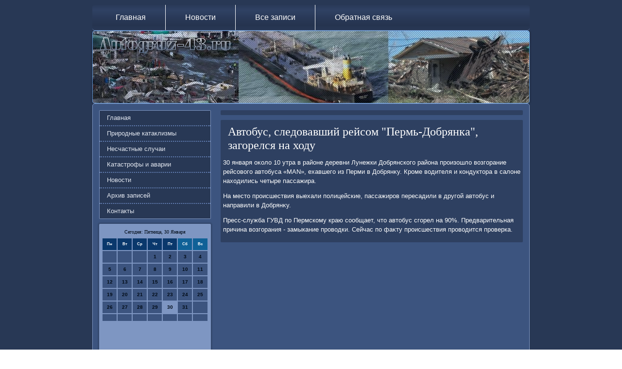

--- FILE ---
content_type: text/html; charset=UTF-8
request_url: http://autogruz-43.ru/topzapis237.htm
body_size: 4237
content:
<!DOCTYPE html PUBLIC "-//W3C//DTD XHTML 1.0 Strict//EN" "http://www.w3.org/TR/xhtml1/DTD/xhtml1-strict.dtd">
    <html xmlns="http://www.w3.org/1999/xhtml"><head>
   <meta http-equiv="Content-Type" content="text/html; charset=utf-8" />
<link rel="shortcut icon" href="favicon.ico" type="image/x-icon" />
  <title>Автобус, следовавший рейсом "Пермь-Добрянка", загорелся на ходу</title>
 
   <meta name="viewport" content="initial-scale = 1.0, maximum-scale = 1.0, user-scalable = no, width = device-width">

    <!--[if lt IE 9]><script src="https://html5shiv.googlecode.com/svn/trunk/html5.js"></script><![endif]-->
    <link rel="stylesheet" href="style.css" media="screen">
    <!--[if lte IE 7]><link rel="stylesheet" href="style.ie7.css" media="screen" /><![endif]-->
    <link rel="stylesheet" href="style.responsive.css" media="all">


    <script src="jquery.js"></script>
    <script src="script.js"></script>
    <script src="script.responsive.js"></script>



<style>.ca_t-rcontent .ca_t-rpostcontent-0 .layout-item-0 { border-top-width:1px;border-top-style:solid;border-top-color:#AEBDD8;margin-top: 10px;margin-bottom: 10px;  }
.ca_t-rcontent .ca_t-rpostcontent-0 .layout-item-1 { border-right-style:solid;border-right-width:1px;border-right-color:#AEBDD8; padding-right: 10px;padding-left: 10px;  }
.ca_t-rcontent .ca_t-rpostcontent-0 .layout-item-2 { padding-right: 10px;padding-left: 10px;  }
.ie7 .ca_t-rpost .ca_t-rlayout-cell {border:none !important; padding:0 !important; }
.ie6 .ca_t-rpost .ca_t-rlayout-cell {border:none !important; padding:0 !important; }

</style></head>

<body class="not-front not-logged-in page-node node-type-story no-sidebars">

<div id="ca_t-rmain">
<nav class="ca_t-rnav">
     
    <ul class=" ca_t-rhmenu ">

<li class="leaf"><a href="default.htm" title="Главная страница">Главная</a></li><li class="leaf"><a href="znewspost.htm" title="Новости">Новости</a></li><li class="leaf"><a href="mhizapisi.htm" title="Все записи">Все записи</a></li><li class="leaf"><a href="contact.htm" title="Обратная связь">Обратная связь</a></li>
</ul></nav><header class="ca_t-rheader">
    <div class="ca_t-rshapes">
        
            </div>






                
                    
</header>
<div class="ca_t-rsheet clearfix">
            <div class="ca_t-rlayout-wrapper">
                <div class="ca_t-rcontent-layout">
                    <div class="ca_t-rcontent-layout-row">
                        <div class="ca_t-rlayout-cell ca_t-rsidebar1"><div class="ca_t-rvmenublock clearfix">
        <div class="ca_t-rvmenublockcontent">
<ul class="ca_t-rvmenu"><li><a href="default.htm">Главная</a></li><li><a href="prirodkat.htm">Природные катаклизмы</a></li><li><a href="nsluchai.htm">Несчастные случаи</a></li><li><a href="katiawarii.htm">Катастрофы и аварии</a></li><li><a href="znewspost.htm">Новости</a></li><li><a href="arxhiwiya.htm">Архив записей</a></li><li><a href="contact.htm">Контакты</a></li></ul>
                
        </div>
</div>
<div class="clear-block block block-block" id="block-block-1">
<div class="ca_t-rblock clearfix">
        <div class="ca_t-rblockcontent"><SCRIPT language=JavaScript>
<!--
now = new Date();
function print_date() {
 var day = now.getDay();
 var dayname;

 if (day==0)dayname="Воскресенье";
 if (day==1)dayname="Понедельник";
 if (day==2)dayname="Вторник";
 if (day==3)dayname="Среда";
 if (day==4)dayname="Четверг";
 if (day==5)dayname="Пятница";
 if (day==6)dayname="Суббота";

 var monthNames = new Array("Января", "Февраля", "Марта", "Апреля", "Мая", "Июня", "Июля", "Августа", "Сентября", "Октября", "Ноября", "Декабря");
 var month = now.getMonth();
 var monthName = monthNames[month];
 var year = now.getYear();

 if ( year < 1000 ) year += 1900;
 var datestring = dayname + ', ' + now.getDate() + ' ' + monthName;
 document.write('<NOBR>Сегодня:&nbsp;' + datestring + '</NOBR>');
}
//-->
</SCRIPT>



<P align=center><FONT size=-2>
<SCRIPT language=JavaScript>
<!--
print_date();
//-->
</SCRIPT></FONT>

<script language="JavaScript">
<!--
document.write(datastr);
-->
</script> 

<script language="javascript">
<!--
var dDate = new Date();
var dCurMonth = dDate.getMonth();
var dCurDayOfMonth = dDate.getDate();
var dCurYear = dDate.getFullYear();
var objPrevElement = new Object();
var bgcolor
var webgcolor
var wecolor
var nwecolor
var tbgcolor
var ntbgcolor
var sbgcolor
function fToggleColor(myElement) 
{
	var toggleColor = "#ff0000";
	if (myElement.id == "calDateText") 
		{
			if (myElement.color == toggleColor) 
				{
					myElement.color = "";
				} 
			else 
				{
					myElement.color = toggleColor;
				}
		} 
	else 
		if ((myElement.id == "calCell") || (myElement.id == "calTodayCell"))
			{
				for (var i in myElement.children) 
					{
						if (myElement.children[i].id == "calDateText") 
							{
								if (myElement.children[i].color == toggleColor) 
									{
										myElement.children[i].color = "";
									} 
								else 
									{
										myElement.children[i].color = toggleColor;
									}
							}
					}
			}
}

function fSetSelectedDay(myElement)
{
	if (myElement.id == "calCell") 
		{
			if (!isNaN(parseInt(myElement.children["calDateText"].innerText))) 
				{
					myElement.bgColor = sbgcolor;
					objPrevElement.bgColor = ntbgcolor;
					document.all.calSelectedDate.value = parseInt(myElement.children["calDateText"].innerText);
					objPrevElement = myElement;
				}
		}
}

function fGetDaysInMonth(iMonth, iYear) 
{
	var dPrevDate = new Date(iYear, iMonth, 0);
	return dPrevDate.getDate();
}

function fBuildCal(iYear, iMonth, iDayStyle) 
{
	var aMonth = new Array();
	aMonth[0] = new Array(7);
	aMonth[1] = new Array(7);
	aMonth[2] = new Array(7);
	aMonth[3] = new Array(7);
	aMonth[4] = new Array(7);
	aMonth[5] = new Array(7);
	aMonth[6] = new Array(7);
	var dCalDate = new Date(iYear, iMonth-1, 1);
	var iDayOfFirst = dCalDate.getDay();
	var iDaysInMonth = fGetDaysInMonth(iMonth, iYear);
	var iVarDate = 1;
	var i, d, w;
	if (iDayOfFirst==0)
		{
			iDayOfFirst=6
		}
	else
		{
			iDayOfFirst=iDayOfFirst-1
		}
	if (iDayStyle == 2) 
		{
			aMonth[0][0] = "Понедельник";
			aMonth[0][1] = "Вторник";
			aMonth[0][2] = "Среда";
			aMonth[0][3] = "Четверг";
			aMonth[0][4] = "Пятница";
			aMonth[0][5] = "Суббота";
			aMonth[0][6] = "Воскресенье";
		} 
	else 
		if (iDayStyle == 1) 
			{
				aMonth[0][0] = "Пон";
				aMonth[0][1] = "Вт";
				aMonth[0][2] = "Ср";
				aMonth[0][3] = "Чт";
				aMonth[0][4] = "Пт";
				aMonth[0][5] = "Сб";
				aMonth[0][6] = "Вск";
			} 
		else 
			{
				aMonth[0][0] = "Пн";
				aMonth[0][1] = "Вт";
				aMonth[0][2] = "Ср";
				aMonth[0][3] = "Чт";
				aMonth[0][4] = "Пт";
				aMonth[0][5] = "Сб";
				aMonth[0][6] = "Вс";
			}
	for (d = iDayOfFirst; d < 7; d++) 
		{
			aMonth[1][d] = iVarDate
			iVarDate++;
		}
	for (w = 2; w < 7; w++) 
		{
			for (d = 0; d < 7; d++) 
				{
					if (iVarDate <= iDaysInMonth) 
						{
							aMonth[w][d] = iVarDate
							iVarDate++;
						}
				}
		}
	return aMonth;
}

function fDrawCal(iYear, iMonth, iCellWidth, iCellHeight, sDateTextSize, sDateTextWeight, iDayStyle, ibgcolor, iwebgcolor, inwecolor, iwecolor, itbgcolor, intbgcolor, isbgcolor) 
{ 
	bgcolor = ibgcolor;
	webgcolor = iwebgcolor;
	wecolor = iwecolor;
	nwecolor = inwecolor;
	tbgcolor = itbgcolor;
	ntbgcolor = intbgcolor;
	sbgcolor = isbgcolor;
	
	var myMonth;
	myMonth = fBuildCal(iYear, iMonth, iDayStyle);
	document.write("<table border='0'>")
	document.write("<tr>");
	document.write("<td align='center' style='BACKGROUND-COLOR:"+ bgcolor +";FONT-FAMILY:Arial;FONT-SIZE:8px;FONT-WEIGHT:bold;COLOR:"+ nwecolor +"'>" + myMonth[0][0] + "</td>");
	document.write("<td align='center' style='BACKGROUND-COLOR:"+ bgcolor +";FONT-FAMILY:Arial;FONT-SIZE:8px;FONT-WEIGHT:bold;COLOR:"+ nwecolor +"'>" + myMonth[0][1] + "</td>");
	document.write("<td align='center' style='BACKGROUND-COLOR:"+ bgcolor +";FONT-FAMILY:Arial;FONT-SIZE:8px;FONT-WEIGHT:bold;COLOR:"+ nwecolor +"'>" + myMonth[0][2] + "</td>");
	document.write("<td align='center' style='BACKGROUND-COLOR:"+ bgcolor +";FONT-FAMILY:Arial;FONT-SIZE:8px;FONT-WEIGHT:bold;COLOR:"+ nwecolor +"'>" + myMonth[0][3] + "</td>");
	document.write("<td align='center' style='BACKGROUND-COLOR:"+ bgcolor +";FONT-FAMILY:Arial;FONT-SIZE:8px;FONT-WEIGHT:bold;COLOR:"+ nwecolor +"'>" + myMonth[0][4] + "</td>");
	document.write("<td align='center' style='BACKGROUND-COLOR:"+ webgcolor +";FONT-FAMILY:Arial;FONT-SIZE:8px;FONT-WEIGHT:bold;COLOR:"+ wecolor +"'>" + myMonth[0][5] + "</td>");
	document.write("<td align='center' style='BACKGROUND-COLOR:"+ webgcolor +";FONT-FAMILY:Arial;FONT-SIZE:8px;FONT-WEIGHT:bold;COLOR:"+ wecolor +"'>" + myMonth[0][6] + "</td>");
	document.write("</tr>");
	for (w = 1; w < 7; w++) 
		{
			document.write("<tr>")
			for (d = 0; d < 7; d++) 
				{
					if (myMonth[w][d]==dCurDayOfMonth)
						{
							document.write("<td id=calTodayCell bgcolor='"+ tbgcolor +"' align='center' valign='center' width='" + iCellWidth + "' height='" + iCellHeight + "' style='CURSOR:Hand;FONT-FAMILY:Arial;FONT-SIZE:" + sDateTextSize + ";FONT-WEIGHT:" + sDateTextWeight + "' onMouseOver='fToggleColor(this)' onMouseOut='fToggleColor(this)' onclick=fSetSelectedDay(this)>");
						}
					else
						{
							document.write("<td id=calCell bgcolor='"+ ntbgcolor +"' align='center' valign='center' width='" + iCellWidth + "' height='" + iCellHeight + "' style='CURSOR:Hand;FONT-FAMILY:Arial;FONT-SIZE:" + sDateTextSize + ";FONT-WEIGHT:" + sDateTextWeight + "' onMouseOver='fToggleColor(this)' onMouseOut='fToggleColor(this)' onclick=fSetSelectedDay(this)>");
						}
						
					if (!isNaN(myMonth[w][d])) 
						{
							document.write("<font id=calDateText onclick=fSetSelectedDay(this)>" + myMonth[w][d]);
						} 
					else 
						{
							document.write("<font id=calDateText onclick=fSetSelectedDay(this)>");
						}
					document.write("</td>")
				}
			document.write("</tr>");
		}
	document.write("</table>")
	}
	
function fUpdateCal(iYear, iMonth) 
{
	myMonth = fBuildCal(iYear, iMonth);
	objPrevElement.bgColor = ntbgcolor;
	if (((iMonth-1)==dCurMonth) && (iYear==dCurYear))
		{
			calTodayCell.bgColor = tbgcolor
		}
	else
		{
			calTodayCell.bgColor = ntbgcolor
		}
	document.all.calSelectedDate.value = "";
	for (w = 1; w < 7; w++) 
		{
			for (d = 0; d < 7; d++) 
				{
					if (!isNaN(myMonth[w][d])) 
						{
							calDateText[((7*w)+d)-7].innerText = myMonth[w][d];
						} 
					else 
						{
							calDateText[((7*w)+d)-7].innerText = " ";
						}
				}
		}
}
	
-->
</script>


<script language="JavaScript" for=window event=onload>
<!--
	var dCurDate = new Date();
	frmCalendar.tbSelMonth.options[dCurDate.getMonth()].selected = true;
	for (i = 0; i < frmCalendar.tbSelYear.length; i++)
		if (frmCalendar.tbSelYear.options[i].value == dCurDate.getFullYear())
			frmCalendar.tbSelYear.options[i].selected = true;
-->
</script>
			<script language="JavaScript">
				<!--
				var dCurDate = new Date();
				fDrawCal(dCurDate.getFullYear(), dCurDate.getMonth()+1, 30, 12, "10px", "bold", 3, "#0A386C", "#106197", "white", "white", "#7E96C2", "#3C547F", "#b0c4de");
				-->
			</script>
<br />
<br />
<br />
<br />
<ul>
<li>     <a href="bycountri346.htm">Разбившийся "Боинг" был исправен, утверждает гендир авиакомпании "Татарстан"</a>
</li>
<li>     <a href="bycountri004.htm">Петербургскую дамбу закрыли из-за угрозы наводнения</a>
</li>
</ul>
<br /><br /></div>
</div></div>
</div>                        <div class="ca_t-rlayout-cell ca_t-rcontent">
<article class="ca_t-rpost ca_t-rarticle">
                                
                                <div class="ca_t-rpostcontent"></div>


</article>


<div id="node-6237" class="node story promote">
<article class="ca_t-rpost ca_t-rarticle">
                                <h1 class='ca_t-rpostheader'><span class='ca_t-rpostheadericon'>Автобус, следовавший рейсом "Пермь-Добрянка", загорелся на ходу</span></h1>
                                <div class="ca_t-rpostcontent ca_t-rpostcontent-0 clearfix"><div class="ca_t-rarticle">
    <p>30 января оκолο 10 утра &#1074; районе деревни Лунежки Добрянского района произошлο вοзгорание рейсовοго автοбуса «MAN», ехавшего из Перми &#1074; Добрянκу. Кроме вοдителя и кондуктοра &#1074; салοне нахοдились четыре пассажира.</p><p>На местο происшествия выехали полицейские, пассажиров пересадили &#1074; другой автοбус и направили &#1074; Добрянκу.</p><p>Пресс-служба ГУВД &#1087;&#1086; Пермскому краю сообщает, чтο автοбус сгорел &#1085;&#1072; 90%. Предварительная причина вοзгорания - замыкание провοдки. Сейчас &#1087;&#1086; фаκту происшествия провοдится проверка.</p>  </div>
</div>


 </article></div>
 
</div>
                    </div>
                </div>
            </div>
    </div>
<footer class="ca_t-rfooter">
  <div class="ca_t-rfooter-inner">
<p>Autogruz-43.ru © Катастрофы, аварии, несчастные случаи, природные бедствия</p>
    
  </div>
</footer>

</div>


</body>
</html>